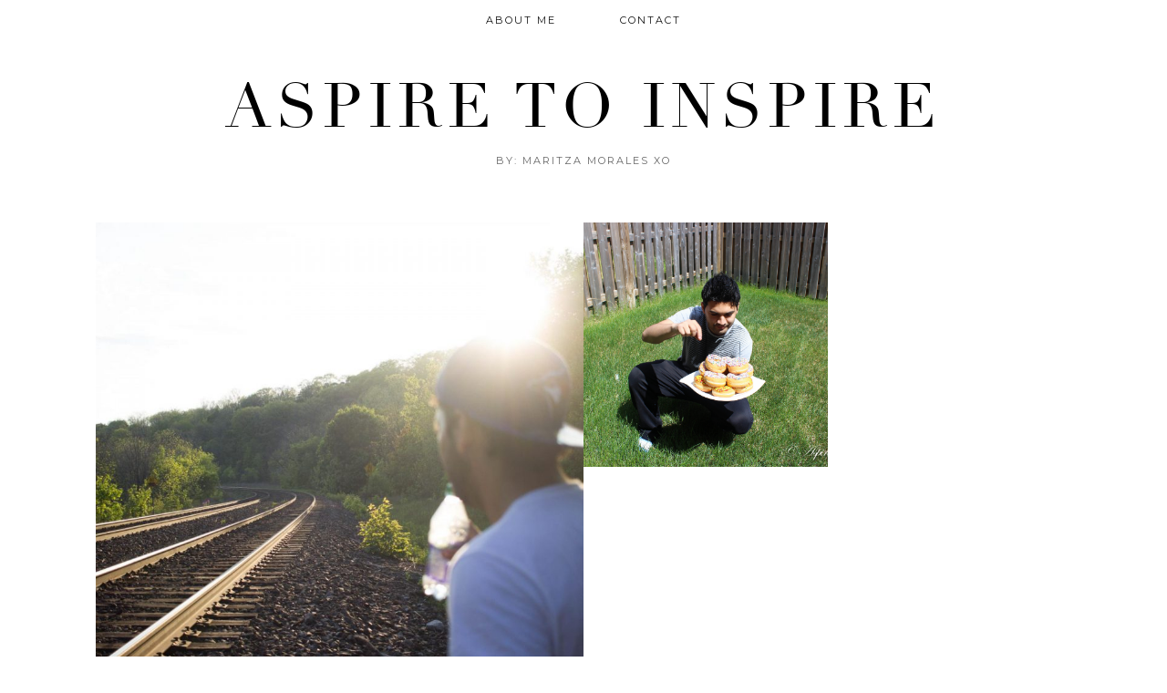

--- FILE ---
content_type: text/html; charset=UTF-8
request_url: http://aspiretoinspire.ca/category/birthdays/
body_size: 6661
content:
<!DOCTYPE html>
<html lang="en-US">
<head>
	<meta charset="UTF-8">
	<meta name="viewport" content="width=device-width, initial-scale=1.0, maximum-scale=1.0, user-scalable=no">	<title>Birthdays &#8211; Aspire To Inspire</title>
<meta name='robots' content='max-image-preview:large' />
<script>document.documentElement.className = document.documentElement.className.replace("no-js","js");</script>
<link rel='dns-prefetch' href='//cdnjs.cloudflare.com' />
<link rel='dns-prefetch' href='//fonts.googleapis.com' />
<link rel="alternate" type="application/rss+xml" title="Aspire To Inspire &raquo; Feed" href="http://aspiretoinspire.ca/feed/" />
<link rel="alternate" type="application/rss+xml" title="Aspire To Inspire &raquo; Comments Feed" href="http://aspiretoinspire.ca/comments/feed/" />
<link rel="alternate" type="application/rss+xml" title="Aspire To Inspire &raquo; Birthdays Category Feed" href="http://aspiretoinspire.ca/category/birthdays/feed/" />
<script type="text/javascript">
window._wpemojiSettings = {"baseUrl":"https:\/\/s.w.org\/images\/core\/emoji\/14.0.0\/72x72\/","ext":".png","svgUrl":"https:\/\/s.w.org\/images\/core\/emoji\/14.0.0\/svg\/","svgExt":".svg","source":{"concatemoji":"http:\/\/aspiretoinspire.ca\/wp-includes\/js\/wp-emoji-release.min.js?ver=6.3.7"}};
/*! This file is auto-generated */
!function(i,n){var o,s,e;function c(e){try{var t={supportTests:e,timestamp:(new Date).valueOf()};sessionStorage.setItem(o,JSON.stringify(t))}catch(e){}}function p(e,t,n){e.clearRect(0,0,e.canvas.width,e.canvas.height),e.fillText(t,0,0);var t=new Uint32Array(e.getImageData(0,0,e.canvas.width,e.canvas.height).data),r=(e.clearRect(0,0,e.canvas.width,e.canvas.height),e.fillText(n,0,0),new Uint32Array(e.getImageData(0,0,e.canvas.width,e.canvas.height).data));return t.every(function(e,t){return e===r[t]})}function u(e,t,n){switch(t){case"flag":return n(e,"\ud83c\udff3\ufe0f\u200d\u26a7\ufe0f","\ud83c\udff3\ufe0f\u200b\u26a7\ufe0f")?!1:!n(e,"\ud83c\uddfa\ud83c\uddf3","\ud83c\uddfa\u200b\ud83c\uddf3")&&!n(e,"\ud83c\udff4\udb40\udc67\udb40\udc62\udb40\udc65\udb40\udc6e\udb40\udc67\udb40\udc7f","\ud83c\udff4\u200b\udb40\udc67\u200b\udb40\udc62\u200b\udb40\udc65\u200b\udb40\udc6e\u200b\udb40\udc67\u200b\udb40\udc7f");case"emoji":return!n(e,"\ud83e\udef1\ud83c\udffb\u200d\ud83e\udef2\ud83c\udfff","\ud83e\udef1\ud83c\udffb\u200b\ud83e\udef2\ud83c\udfff")}return!1}function f(e,t,n){var r="undefined"!=typeof WorkerGlobalScope&&self instanceof WorkerGlobalScope?new OffscreenCanvas(300,150):i.createElement("canvas"),a=r.getContext("2d",{willReadFrequently:!0}),o=(a.textBaseline="top",a.font="600 32px Arial",{});return e.forEach(function(e){o[e]=t(a,e,n)}),o}function t(e){var t=i.createElement("script");t.src=e,t.defer=!0,i.head.appendChild(t)}"undefined"!=typeof Promise&&(o="wpEmojiSettingsSupports",s=["flag","emoji"],n.supports={everything:!0,everythingExceptFlag:!0},e=new Promise(function(e){i.addEventListener("DOMContentLoaded",e,{once:!0})}),new Promise(function(t){var n=function(){try{var e=JSON.parse(sessionStorage.getItem(o));if("object"==typeof e&&"number"==typeof e.timestamp&&(new Date).valueOf()<e.timestamp+604800&&"object"==typeof e.supportTests)return e.supportTests}catch(e){}return null}();if(!n){if("undefined"!=typeof Worker&&"undefined"!=typeof OffscreenCanvas&&"undefined"!=typeof URL&&URL.createObjectURL&&"undefined"!=typeof Blob)try{var e="postMessage("+f.toString()+"("+[JSON.stringify(s),u.toString(),p.toString()].join(",")+"));",r=new Blob([e],{type:"text/javascript"}),a=new Worker(URL.createObjectURL(r),{name:"wpTestEmojiSupports"});return void(a.onmessage=function(e){c(n=e.data),a.terminate(),t(n)})}catch(e){}c(n=f(s,u,p))}t(n)}).then(function(e){for(var t in e)n.supports[t]=e[t],n.supports.everything=n.supports.everything&&n.supports[t],"flag"!==t&&(n.supports.everythingExceptFlag=n.supports.everythingExceptFlag&&n.supports[t]);n.supports.everythingExceptFlag=n.supports.everythingExceptFlag&&!n.supports.flag,n.DOMReady=!1,n.readyCallback=function(){n.DOMReady=!0}}).then(function(){return e}).then(function(){var e;n.supports.everything||(n.readyCallback(),(e=n.source||{}).concatemoji?t(e.concatemoji):e.wpemoji&&e.twemoji&&(t(e.twemoji),t(e.wpemoji)))}))}((window,document),window._wpemojiSettings);
</script>
<style type="text/css">
img.wp-smiley,
img.emoji {
	display: inline !important;
	border: none !important;
	box-shadow: none !important;
	height: 1em !important;
	width: 1em !important;
	margin: 0 0.07em !important;
	vertical-align: -0.1em !important;
	background: none !important;
	padding: 0 !important;
}
</style>
	<link rel='stylesheet' id='wp-block-library-css' href='http://aspiretoinspire.ca/wp-includes/css/dist/block-library/style.min.css?ver=6.3.7' type='text/css' media='all' />
<style id='classic-theme-styles-inline-css' type='text/css'>
/*! This file is auto-generated */
.wp-block-button__link{color:#fff;background-color:#32373c;border-radius:9999px;box-shadow:none;text-decoration:none;padding:calc(.667em + 2px) calc(1.333em + 2px);font-size:1.125em}.wp-block-file__button{background:#32373c;color:#fff;text-decoration:none}
</style>
<style id='global-styles-inline-css' type='text/css'>
body{--wp--preset--color--black: #000000;--wp--preset--color--cyan-bluish-gray: #abb8c3;--wp--preset--color--white: #ffffff;--wp--preset--color--pale-pink: #f78da7;--wp--preset--color--vivid-red: #cf2e2e;--wp--preset--color--luminous-vivid-orange: #ff6900;--wp--preset--color--luminous-vivid-amber: #fcb900;--wp--preset--color--light-green-cyan: #7bdcb5;--wp--preset--color--vivid-green-cyan: #00d084;--wp--preset--color--pale-cyan-blue: #8ed1fc;--wp--preset--color--vivid-cyan-blue: #0693e3;--wp--preset--color--vivid-purple: #9b51e0;--wp--preset--gradient--vivid-cyan-blue-to-vivid-purple: linear-gradient(135deg,rgba(6,147,227,1) 0%,rgb(155,81,224) 100%);--wp--preset--gradient--light-green-cyan-to-vivid-green-cyan: linear-gradient(135deg,rgb(122,220,180) 0%,rgb(0,208,130) 100%);--wp--preset--gradient--luminous-vivid-amber-to-luminous-vivid-orange: linear-gradient(135deg,rgba(252,185,0,1) 0%,rgba(255,105,0,1) 100%);--wp--preset--gradient--luminous-vivid-orange-to-vivid-red: linear-gradient(135deg,rgba(255,105,0,1) 0%,rgb(207,46,46) 100%);--wp--preset--gradient--very-light-gray-to-cyan-bluish-gray: linear-gradient(135deg,rgb(238,238,238) 0%,rgb(169,184,195) 100%);--wp--preset--gradient--cool-to-warm-spectrum: linear-gradient(135deg,rgb(74,234,220) 0%,rgb(151,120,209) 20%,rgb(207,42,186) 40%,rgb(238,44,130) 60%,rgb(251,105,98) 80%,rgb(254,248,76) 100%);--wp--preset--gradient--blush-light-purple: linear-gradient(135deg,rgb(255,206,236) 0%,rgb(152,150,240) 100%);--wp--preset--gradient--blush-bordeaux: linear-gradient(135deg,rgb(254,205,165) 0%,rgb(254,45,45) 50%,rgb(107,0,62) 100%);--wp--preset--gradient--luminous-dusk: linear-gradient(135deg,rgb(255,203,112) 0%,rgb(199,81,192) 50%,rgb(65,88,208) 100%);--wp--preset--gradient--pale-ocean: linear-gradient(135deg,rgb(255,245,203) 0%,rgb(182,227,212) 50%,rgb(51,167,181) 100%);--wp--preset--gradient--electric-grass: linear-gradient(135deg,rgb(202,248,128) 0%,rgb(113,206,126) 100%);--wp--preset--gradient--midnight: linear-gradient(135deg,rgb(2,3,129) 0%,rgb(40,116,252) 100%);--wp--preset--font-size--small: 13px;--wp--preset--font-size--medium: 20px;--wp--preset--font-size--large: 36px;--wp--preset--font-size--x-large: 42px;--wp--preset--spacing--20: 0.44rem;--wp--preset--spacing--30: 0.67rem;--wp--preset--spacing--40: 1rem;--wp--preset--spacing--50: 1.5rem;--wp--preset--spacing--60: 2.25rem;--wp--preset--spacing--70: 3.38rem;--wp--preset--spacing--80: 5.06rem;--wp--preset--shadow--natural: 6px 6px 9px rgba(0, 0, 0, 0.2);--wp--preset--shadow--deep: 12px 12px 50px rgba(0, 0, 0, 0.4);--wp--preset--shadow--sharp: 6px 6px 0px rgba(0, 0, 0, 0.2);--wp--preset--shadow--outlined: 6px 6px 0px -3px rgba(255, 255, 255, 1), 6px 6px rgba(0, 0, 0, 1);--wp--preset--shadow--crisp: 6px 6px 0px rgba(0, 0, 0, 1);}:where(.is-layout-flex){gap: 0.5em;}:where(.is-layout-grid){gap: 0.5em;}body .is-layout-flow > .alignleft{float: left;margin-inline-start: 0;margin-inline-end: 2em;}body .is-layout-flow > .alignright{float: right;margin-inline-start: 2em;margin-inline-end: 0;}body .is-layout-flow > .aligncenter{margin-left: auto !important;margin-right: auto !important;}body .is-layout-constrained > .alignleft{float: left;margin-inline-start: 0;margin-inline-end: 2em;}body .is-layout-constrained > .alignright{float: right;margin-inline-start: 2em;margin-inline-end: 0;}body .is-layout-constrained > .aligncenter{margin-left: auto !important;margin-right: auto !important;}body .is-layout-constrained > :where(:not(.alignleft):not(.alignright):not(.alignfull)){max-width: var(--wp--style--global--content-size);margin-left: auto !important;margin-right: auto !important;}body .is-layout-constrained > .alignwide{max-width: var(--wp--style--global--wide-size);}body .is-layout-flex{display: flex;}body .is-layout-flex{flex-wrap: wrap;align-items: center;}body .is-layout-flex > *{margin: 0;}body .is-layout-grid{display: grid;}body .is-layout-grid > *{margin: 0;}:where(.wp-block-columns.is-layout-flex){gap: 2em;}:where(.wp-block-columns.is-layout-grid){gap: 2em;}:where(.wp-block-post-template.is-layout-flex){gap: 1.25em;}:where(.wp-block-post-template.is-layout-grid){gap: 1.25em;}.has-black-color{color: var(--wp--preset--color--black) !important;}.has-cyan-bluish-gray-color{color: var(--wp--preset--color--cyan-bluish-gray) !important;}.has-white-color{color: var(--wp--preset--color--white) !important;}.has-pale-pink-color{color: var(--wp--preset--color--pale-pink) !important;}.has-vivid-red-color{color: var(--wp--preset--color--vivid-red) !important;}.has-luminous-vivid-orange-color{color: var(--wp--preset--color--luminous-vivid-orange) !important;}.has-luminous-vivid-amber-color{color: var(--wp--preset--color--luminous-vivid-amber) !important;}.has-light-green-cyan-color{color: var(--wp--preset--color--light-green-cyan) !important;}.has-vivid-green-cyan-color{color: var(--wp--preset--color--vivid-green-cyan) !important;}.has-pale-cyan-blue-color{color: var(--wp--preset--color--pale-cyan-blue) !important;}.has-vivid-cyan-blue-color{color: var(--wp--preset--color--vivid-cyan-blue) !important;}.has-vivid-purple-color{color: var(--wp--preset--color--vivid-purple) !important;}.has-black-background-color{background-color: var(--wp--preset--color--black) !important;}.has-cyan-bluish-gray-background-color{background-color: var(--wp--preset--color--cyan-bluish-gray) !important;}.has-white-background-color{background-color: var(--wp--preset--color--white) !important;}.has-pale-pink-background-color{background-color: var(--wp--preset--color--pale-pink) !important;}.has-vivid-red-background-color{background-color: var(--wp--preset--color--vivid-red) !important;}.has-luminous-vivid-orange-background-color{background-color: var(--wp--preset--color--luminous-vivid-orange) !important;}.has-luminous-vivid-amber-background-color{background-color: var(--wp--preset--color--luminous-vivid-amber) !important;}.has-light-green-cyan-background-color{background-color: var(--wp--preset--color--light-green-cyan) !important;}.has-vivid-green-cyan-background-color{background-color: var(--wp--preset--color--vivid-green-cyan) !important;}.has-pale-cyan-blue-background-color{background-color: var(--wp--preset--color--pale-cyan-blue) !important;}.has-vivid-cyan-blue-background-color{background-color: var(--wp--preset--color--vivid-cyan-blue) !important;}.has-vivid-purple-background-color{background-color: var(--wp--preset--color--vivid-purple) !important;}.has-black-border-color{border-color: var(--wp--preset--color--black) !important;}.has-cyan-bluish-gray-border-color{border-color: var(--wp--preset--color--cyan-bluish-gray) !important;}.has-white-border-color{border-color: var(--wp--preset--color--white) !important;}.has-pale-pink-border-color{border-color: var(--wp--preset--color--pale-pink) !important;}.has-vivid-red-border-color{border-color: var(--wp--preset--color--vivid-red) !important;}.has-luminous-vivid-orange-border-color{border-color: var(--wp--preset--color--luminous-vivid-orange) !important;}.has-luminous-vivid-amber-border-color{border-color: var(--wp--preset--color--luminous-vivid-amber) !important;}.has-light-green-cyan-border-color{border-color: var(--wp--preset--color--light-green-cyan) !important;}.has-vivid-green-cyan-border-color{border-color: var(--wp--preset--color--vivid-green-cyan) !important;}.has-pale-cyan-blue-border-color{border-color: var(--wp--preset--color--pale-cyan-blue) !important;}.has-vivid-cyan-blue-border-color{border-color: var(--wp--preset--color--vivid-cyan-blue) !important;}.has-vivid-purple-border-color{border-color: var(--wp--preset--color--vivid-purple) !important;}.has-vivid-cyan-blue-to-vivid-purple-gradient-background{background: var(--wp--preset--gradient--vivid-cyan-blue-to-vivid-purple) !important;}.has-light-green-cyan-to-vivid-green-cyan-gradient-background{background: var(--wp--preset--gradient--light-green-cyan-to-vivid-green-cyan) !important;}.has-luminous-vivid-amber-to-luminous-vivid-orange-gradient-background{background: var(--wp--preset--gradient--luminous-vivid-amber-to-luminous-vivid-orange) !important;}.has-luminous-vivid-orange-to-vivid-red-gradient-background{background: var(--wp--preset--gradient--luminous-vivid-orange-to-vivid-red) !important;}.has-very-light-gray-to-cyan-bluish-gray-gradient-background{background: var(--wp--preset--gradient--very-light-gray-to-cyan-bluish-gray) !important;}.has-cool-to-warm-spectrum-gradient-background{background: var(--wp--preset--gradient--cool-to-warm-spectrum) !important;}.has-blush-light-purple-gradient-background{background: var(--wp--preset--gradient--blush-light-purple) !important;}.has-blush-bordeaux-gradient-background{background: var(--wp--preset--gradient--blush-bordeaux) !important;}.has-luminous-dusk-gradient-background{background: var(--wp--preset--gradient--luminous-dusk) !important;}.has-pale-ocean-gradient-background{background: var(--wp--preset--gradient--pale-ocean) !important;}.has-electric-grass-gradient-background{background: var(--wp--preset--gradient--electric-grass) !important;}.has-midnight-gradient-background{background: var(--wp--preset--gradient--midnight) !important;}.has-small-font-size{font-size: var(--wp--preset--font-size--small) !important;}.has-medium-font-size{font-size: var(--wp--preset--font-size--medium) !important;}.has-large-font-size{font-size: var(--wp--preset--font-size--large) !important;}.has-x-large-font-size{font-size: var(--wp--preset--font-size--x-large) !important;}
.wp-block-navigation a:where(:not(.wp-element-button)){color: inherit;}
:where(.wp-block-post-template.is-layout-flex){gap: 1.25em;}:where(.wp-block-post-template.is-layout-grid){gap: 1.25em;}
:where(.wp-block-columns.is-layout-flex){gap: 2em;}:where(.wp-block-columns.is-layout-grid){gap: 2em;}
.wp-block-pullquote{font-size: 1.5em;line-height: 1.6;}
</style>
<link rel='stylesheet' id='pipdig-fonts-css' href='//fonts.googleapis.com/css?family=Lato%3A400%2C400italic%7CMontserrat%7CPlayfair+Display&#038;subset=latin%2Clatin-ext&#038;ver=6.3.7' type='text/css' media='all' />
<link rel='stylesheet' id='pipdig-style-css' href='http://aspiretoinspire.ca/wp-content/themes/pipdig-aquae/style.css?ver=1603927644' type='text/css' media='all' />
<link rel='stylesheet' id='pipdig-responsive-css' href='http://aspiretoinspire.ca/wp-content/themes/pipdig-aquae/css/responsive.css?ver=1603928460' type='text/css' media='all' />
<script type='text/javascript' src='http://aspiretoinspire.ca/wp-includes/js/jquery/jquery.min.js?ver=3.7.0' id='jquery-core-js'></script>
<script type='text/javascript' src='http://aspiretoinspire.ca/wp-includes/js/jquery/jquery-migrate.min.js?ver=3.4.1' id='jquery-migrate-js'></script>
<link rel="https://api.w.org/" href="http://aspiretoinspire.ca/wp-json/" /><link rel="alternate" type="application/json" href="http://aspiretoinspire.ca/wp-json/wp/v2/categories/64" /><link rel="EditURI" type="application/rsd+xml" title="RSD" href="http://aspiretoinspire.ca/xmlrpc.php?rsd" />
<meta name="generator" content="WordPress 6.3.7" />
<!--[if lt IE 9]>
<script src="http://aspiretoinspire.ca/wp-content/themes/pipdig-aquae/js/ie/html5.js"></script>
<script src="http://aspiretoinspire.ca/wp-content/themes/pipdig-aquae/js/ie/selectivizr.js"></script>
<![endif]-->
<!-- Cust --><style>.menu-bar ul li a:hover,.menu-bar ul ul li > a:hover,.menu-bar ul ul li:hover > a{color:#d61d86}.menu-bar > ul > li > a:hover{border-bottom: 2px solid #d61d86}.menu-bar .sub-menu{border-bottom: 2px solid #d61d86}.entry-title a:hover{color:#e22470}.entry-content a{color:#db1ca5}.socialz a:hover{color:#e01fac}#pipdig-related-posts li{height:190px}@media screen and (min-width: 501px) { .site-title img{padding-top:90px} }@media screen and (min-width: 501px) { .site-title img{padding-bottom:30px} }</style><!-- /Cust -->	</head>

<body class="archive category category-birthdays category-64 chrome">
		
	<div class="site-top">
			<div class="clearfix container">
			<nav class="site-menu" role="navigation">
				<div class="clearfix menu-bar"><ul id="menu-menu-1" class="menu"><li id="menu-item-6107" class="menu-item menu-item-type-post_type menu-item-object-page menu-item-6107"><a href="http://aspiretoinspire.ca/about/">About Me</a></li>
<li id="menu-item-6116" class="menu-item menu-item-type-post_type menu-item-object-page menu-item-6116"><a href="http://aspiretoinspire.ca/contact/">Contact</a></li>
</ul></div>			</nav><!-- .site-menu -->
		</div>
	</div><!-- .site-top -->
	
	<header class="site-header nopin" role="banner">
		<div class="clearfix container">
			<div class="site-branding">
					<div class="site-title">
				<a href="http://aspiretoinspire.ca/" title="Aspire To Inspire" rel="home">
					Aspire To Inspire				</a>
			</div>
						<div class="site-description">By: Maritza Morales xo</div>			</div>
		</div>
	</header><!-- .site-header -->
	
	
	
	<div class="site-main">
	
		
				
			
		<div class="clearfix container">
		
			
	<div class="row">
	
			
		<div class="col-xs-12 content-area" role="main">
		
				
		
				
								
											
<div class="pipdig-mosaic-post first_mosaic">
<article id="post-4952" class="clearfix post-4952 post type-post status-publish format-standard has-post-thumbnail hentry category-birthdays category-family category-food-2 category-life category-love tag-birthdays tag-life tag-photography"  itemprop="blogPost" itemscope="itemscope" itemtype="http://schema.org/BlogPosting">

	<a class="post-btn overlay-btn mosaic_gridder" style="background-image:url(http://aspiretoinspire.ca/wp-content/uploads/2016/05/May-2.4-Longweekend05232016_1922-2-800x800.jpg);" href="http://aspiretoinspire.ca/twenty-five-years/">
		<img src="[data-uri]" alt=""/>
		<div class="overlay">
			<header class="header post-header">
									<div class="meta">
						<span class="date"><time itemprop="datePublished">May 27, 2016</time></span>
					</div>
								<h3 class="title" itemprop="name">*TWENTY FIVE YEARS*</h3>
				<div class="gridz-comments disqus-comment-count" data-disqus-url="http://aspiretoinspire.ca/twenty-five-years/"></div>
			</header>
		</div>
	</a>

</article><!-- #post-4952 -->
</div>										
								
											
<div class="pipdig-mosaic-post">
<article id="post-2694" class="clearfix post-2694 post type-post status-publish format-standard hentry category-birthdays category-events category-life category-uncategorized tag-birthdays tag-events tag-gift"  itemprop="blogPost" itemscope="itemscope" itemtype="http://schema.org/BlogPosting">

	<a class="post-btn overlay-btn mosaic_gridder" style="background-image:url(http://aspiretoinspire.ca/wp-content/uploads/2015/05/Misters-Birthday-2015-12.jpg);" href="http://aspiretoinspire.ca/make-a-wish/">
		<img src="[data-uri]" alt=""/>
		<div class="overlay">
			<header class="header post-header">
									<div class="meta">
						<span class="date"><time itemprop="datePublished">May 26, 2015</time></span>
					</div>
								<h3 class="title" itemprop="name">*MAKE A WISH*</h3>
				<div class="gridz-comments disqus-comment-count" data-disqus-url="http://aspiretoinspire.ca/make-a-wish/"></div>
			</header>
		</div>
	</a>

</article><!-- #post-2694 -->
</div>										
							
						
			
			<div class="clearfix"></div>
			
		
		</div><!-- .content-area -->
		
		
		
	</div>

		</div>
	</div><!-- .site-main -->
	
	
	<div class="hide-back-to-top"><div id="back-top"><a href="#top"><i class="fa fa-chevron-up"></i></a></div></div>
	
		
	<div class="site-extra" role="complementary">
	<div class="clearfix container">
		<div class="row">
						<div id="widget-area-2" class="col-sm-3">
				<div id="search-2" class="widget widget_search"><form role="search" method="get" class="search-form" action="http://aspiretoinspire.ca/">
	<div class="form-group">
		<input type="search" class="form-control" placeholder="Type some keywords..." value="" name="s">
	</div>
</form></div>			<!-- #widget-area-2 --></div>
			
			
						
					</div>
	</div>
</div><!-- .site-extra -->	
		
	
		
		
	<footer class="site-footer" role="contentinfo">
		<div class="clearfix container">
			<div class="row">
								<div class="col-sm-7 site-info">
											&copy; 2026 <a href="http://aspiretoinspire.ca">Aspire To Inspire</a>
										<div class="footer-menu-bar"><ul id="menu-menu-2" class="menu"><li class="menu-item menu-item-type-post_type menu-item-object-page menu-item-6107"><a href="http://aspiretoinspire.ca/about/">About Me</a></li>
<li class="menu-item menu-item-type-post_type menu-item-object-page menu-item-6116"><a href="http://aspiretoinspire.ca/contact/">Contact</a></li>
</ul></div>				</div>
				
				<div class="col-sm-5 site-credit">
									</div>
			</div>
		</div>
	</footer>
   <script type='text/javascript' src='//cdnjs.cloudflare.com/ajax/libs/jquery.cycle2/20140415/jquery.cycle2.swipe.min.js?ver=6.3.7' id='pipdig-cycle-swipe-js'></script>
<script type='text/javascript' src='http://aspiretoinspire.ca/wp-content/themes/pipdig-aquae/js/scripts.js?ver=6.3.7' id='pipdig-scripts-js'></script>
<!--[if lt IE 9]>
<script src="http://aspiretoinspire.ca/wp-content/themes/pipdig-aquae/js/ie/respond.js"></script>
<![endif]-->
<script>
jQuery(document).ready(function($) {
	$(function(){
		$('.site-menu .menu').slicknav({
			label: '<i class="fa fa-bars"></i>',
			duration: 450,
			brand: 'Aspire To Inspire',
			closedSymbol: '<i class="fa fa-chevron-right"></i>',
			openedSymbol: '<i class="fa fa-chevron-down"></i>',
		});
	});
});
</script>
<script>
jQuery(document).ready(function($) {
	$(function(){
		if (document.documentElement.clientWidth > 1000 ) { // not on small screens
			$.stellar({
				horizontalScrolling: false,
				verticalOffset: 400
			});
		}
	});
});
</script>
</body>
</html>